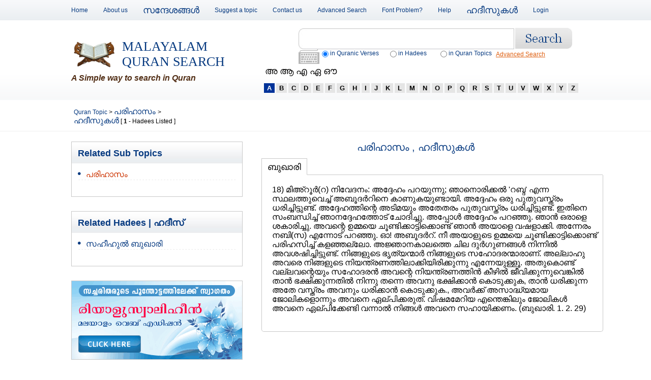

--- FILE ---
content_type: text/html; charset=UTF-8
request_url: http://malayalamquransearch.com/view_hadees.php?topic_id=472&hy_id=1&tab=0
body_size: 29121
content:
<!DOCTYPE html PUBLIC "-//W3C//DTD XHTML 1.0 Transitional//EN" "http://www.w3.org/TR/xhtml1/DTD/xhtml1-transitional.dtd">
<html xmlns="http://www.w3.org/1999/xhtml">
<head>
<meta http-equiv="Content-Type" content="text/html; charset=utf-8" />
 <script type="text/javascript" src="js/google_jsapi.js"></script>
     <script type="text/javascript">

      // Load the Google Transliteration API
      google.load("elements", "1", {
            packages: "transliteration"
          });

      function onLoad() {
        var options = {
          sourceLanguage: 'en', // or google.elements.transliteration.LanguageCode.ENGLISH,
          destinationLanguage: ['ml'], // or [google.elements.transliteration.LanguageCode.HINDI],
          shortcutKey: 'ctrl+g',
          transliterationEnabled: true
        };
        // Create an instance on TransliterationControl with the required
        // options.
        var control =
            new google.elements.transliteration.TransliterationControl(options);
			
	
        // Enable transliteration in the textfields with the given ids.
        var ids = [ "transl1" ];
        control.makeTransliteratable(ids);
		
		
	    var keyb	=	new google.elements.keyboard.getLayoutName(layout);
		 var ids = [ "transl1" ];
        keyb.makeTransliteratable(ids);

        // Show the transliteration control which can be used to toggle between
        // English and Hindi.
       }
      google.setOnLoadCallback(onLoad);
    </script>
   	  
	<script src="js/jquery-latest.js"></script>
	<link rel="stylesheet" href="css/jquery.treeview.css" type="text/css" media="screen" />
	<script type="text/javascript" src="js/jquery.treeview.js"></script>
	<style type="text/css">
	#browser {
	font-family: Verdana, helvetica, arial, sans-serif;
	font-size: 68.75%;
	}
	</style>
	<script>
	$(document).ready(function(){
 		$("#browser").treeview({
		animated: "normal",
		control: "#treecontrol"
		});
		});
	
	
	
	</script>
	
<script>
function changeText(ltr)
{
if(ltr==1)
document.getElementById("malChar").innerHTML='&#3333; &#3334; &#3342; &#3343; &#3348;'
if(ltr=='A')
document.getElementById("malChar").innerHTML='&#3333; &#3334; &#3342; &#3343; &#3348;'
if(ltr=='B')
document.getElementById("malChar").innerHTML='&#3372; &#3373;'
if(ltr=='C')
document.getElementById("malChar").innerHTML='&#3354; &#3355; '
if(ltr=='D')
document.getElementById("malChar").innerHTML='&#3361;  &#3366;'
if(ltr=='E')
document.getElementById("malChar").innerHTML='&#3336; &#3342; &#3343;'
if(ltr=='F')
document.getElementById("malChar").innerHTML='&#3371;'
if(ltr=='G')
document.getElementById("malChar").innerHTML='&#3351; &#3352;'
if(ltr=='H')
document.getElementById("malChar").innerHTML='&#3385;'
if(ltr=='I')
document.getElementById("malChar").innerHTML='&#3335; &#3344; '
if(ltr=='J')
document.getElementById("malChar").innerHTML='&#3356; &#3357;'
if(ltr=='K')
document.getElementById("malChar").innerHTML='&#3349; &#3350; &#3349;&#3405;&#3383;'
if(ltr=='L')
document.getElementById("malChar").innerHTML='&#3378; &#3379;'
if(ltr=='M')
document.getElementById("malChar").innerHTML='&#3374;'
if(ltr=='N')
document.getElementById("malChar").innerHTML='&#3368; &#3358; &#3363; &#3353;'
if(ltr=='O')
document.getElementById("malChar").innerHTML='&#3346; &#3338;'
if(ltr=='P')
document.getElementById("malChar").innerHTML='&#3370;  '
if(ltr=='Q')
document.getElementById("malChar").innerHTML=''
if(ltr=='R')
document.getElementById("malChar").innerHTML='&#3376; &#3377;'
if(ltr=='S')
document.getElementById("malChar").innerHTML='&#3384; &#3382; &#3383; '
if(ltr=='T')
document.getElementById("malChar").innerHTML='&#3359; &#3364; '
if(ltr=='U')
document.getElementById("malChar").innerHTML='&#3337;'
if(ltr=='V')
document.getElementById("malChar").innerHTML='&#3381;'
if(ltr=='W')
document.getElementById("malChar").innerHTML=''
if(ltr=='X')
document.getElementById("malChar").innerHTML=''
if(ltr=='Y')
document.getElementById("malChar").innerHTML='&#3375;'
if(ltr=='Z')
document.getElementById("malChar").innerHTML=''
}
</script> 
<title>പരിഹാസം  ഹദീസ് മലയാളം | Malayalam Hadees | Quran related hadeeses in Malayamlam </title>
<meta name="description" content="Quran topic related hadeeses in Malayamlam ">
<meta name="keywords" content=",  Malayalam Hadees , Quran related hadeeses in Malayamlam,  സഹീഹുല്‍ ബുഖാരി, സ്വഹീഹ് മുസ്‌ലിം, അബൂ ദാവൂദ്, നസാഇ">
<meta name="email" content="info@malayalamquransearch.com">
<meta name="Distribution" content="Global">
<meta name="Rating" content="General">
<meta name="Robots" content="INDEX,FOLLOW">
<meta name="Revisit-after" content="1 Day">
<link rel="shortcut icon" href="images/favicon.ico">
<link href="css/mqs.css" rel="stylesheet" type="text/css" media="screen" />

<!--[if IE 6]>
<link rel="stylesheet" href="css/IE.css" type="text/css" />
<![endif]--> 
<link href="css/jqtabs.css" rel="stylesheet" type="text/css">
 <script type="text/javascript">
$(document).ready(function() {
	//Default Action
	$(".tab_content").hide(); //Hide all content
	$("ul.tabs li:eq(0)").addClass("active").show(); //Activate first tab 
	$(".tab_content:eq(0)").show(); //Show first tab content
	
	//On Click Event
	$("ul.tabs li").click(function() {
		$("ul.tabs li").removeClass("active"); //Remove any "active" class
		$(this).addClass("active"); //Add "active" class to selected tab
		$(".tab_content").hide(); //Hide all tab content
		var activeTab = $(this).find("a").attr("href"); //Find the rel attribute value to identify the active tab + content
		$(activeTab).fadeIn(); //Fade in the active content
		return false;
	});
});
</script>
</head>

<body>
 <!-- Begin : Outer Pane -->
<div class="outer-pane"> 
  <!-- Begin : Top Pane -->
  <div class="top-pane"> 
    <!-- Begin : Holder -->
    <div class="holder">
        <ul class="top-nav">
<li><a href="index.php">Home</a></li>
<li><a href="about_us.php">About us</a></li>
<li><a href="messages.php"> <font  size="+1">സന്ദേശങ്ങള്‍</font></a></li>
<li><a href="suggest_a_topic.php">Suggest a topic</a></li>
<li><a href="contact_us.php">Contact us</a></li>
<li><a href="advanced_search.php">Advanced Search</a></li>
<li><a href="malayalam_font_problem.php" title="malayalam font problem">Font Problem?</a></li>
<li><a href="help.php">Help</a></li>
<li><a href="malayalam_hadees.php"><font  size="+1">ഹദീസുകള്‍</font></a></li>
<li><a href="login.php">Login</a></li>
</ul>      <div class="flt-right"> 
        <!--<div id="fb-root"></div><script src="http://connect.facebook.net/en_US/all.js#appId=244292995601526&amp;xfbml=1"></script><fb:like href="" send="false" width="450" show_faces="false" action="like" font=""></fb:like>--> 
      </div>
    </div>
    <!-- End : Holder -->
    <div class="clear"></div>
  </div>
  <!-- End : Top Pane --> 
  <!-- Begin : Header -->
  <div class="header"> 
    <!-- Begin : Holder -->
    <div class="holder"> 
      <!-- Begin : Logo -->
      <div class="logo-pane">
        <div class="logo"> <a href="http://www.malayalamquransearch.com/">Malayalam<br />
          Quran Search</a></div>
        <strong> A Simple way to search in Quran</strong> </div>
      <!-- End : Logo --> 
      <!-- Begin : Search -->
	  
	  <form name="frm" method="post" action="search.php">
      <div class="spacer01 flt-right">
        <div class="search flt-left">
          <input name="key" type='textbox' id="transl1" onfocus="this.style.color = '#000000';"  style="margin-top:-6px; font-size:18px;"/>
        </div>
        <div class="search_btn flt-left">
          <input type="image" src="images/submit.jpg" name="Search">
        </div>
        <div class="clear"></div>
       <script src="js/type-writer.js"></script><div class="flt-left type-writer-pane"> <a href="#" class="key-board"><img src="images/keyboard.gif" alt="keyboard" width="41" height="29" /></a>
            <div class="outer-typewriter-pane"> <a href="#" class="close">X</a>
              <ul class="left-top">
                <li class="no-bg-color"><a href="#">&nbsp;</a></li>
                <li class="blue lang01"><a href="#">അ</a>
                  <ul>
                  </ul>
                </li>
                <li class="lang02"><a href="#">ക</a>
                  <ul>
                  </ul>
                </li>
                <li class="lang03"><a href="#">ഖ</a>
                  <ul>
                  </ul>
                </li>
                <li class="lang04"><a href="#">ഗ</a>
                  <ul>
                  </ul>
                </li>
                <li class="lang05"><a href="#">ഘ</a>
                  <ul>
                  </ul>
                </li>
                <li class="lang06"><a href="#">ങ</a>
                  <ul>
                  </ul>
                </li>
                <li class="blue lang07"><a href="#">ച</a>
                  <ul>
                  </ul>
                </li>
                <li class="no-bg-color"><a href="#">&nbsp;</a></li>
              </ul>
              <div class="clear"></div>
              <ul class="top-right">
                <li class="blue lang08 list13"><a href="#">ഛ</a>
                  <ul>
                  </ul>
                </li>
                <li class="blue lang09 list14"><a href="#">ജ</a>
                  <ul>
                  </ul>
                </li>
                <li class="blue lang10 list15"><a href="#">ഝ</a>
                  <ul>
                  </ul>
                </li>
                <li class="blue lang11 list16"><a href="#">ഞ</a>
                  <ul>
                  </ul>
                </li>
                <li class="lang12 list17"><a href="#">ട</a>
                  <ul>
                  </ul>
                </li>
                <li class="lang13 list18"><a href="#">ഠ</a>
                  <ul>
                  </ul>
                </li>
                <li class="lang14 list19"><a href="#">ഡ</a>
                  <ul>
                  </ul>
                </li>
                <li class="lang15 list20"><a href="#">ഢ</a>
                  <ul>
                  </ul>
                </li>
                <li class="lang16 list21"><a href="#">ണ</a>
                  <ul>
                  </ul>
                </li>
                <li class="blue lang17 list22"><a href="#">ത</a>
                  <ul>
                  </ul>
                </li>
                <li class="blue lang18 list23"><a href="#">ഥ</a>
                  <ul>
                  </ul>
                </li>
                <li class="blue lang19 list24"><a href="#">ദ</a>
                  <ul>
                  </ul>
                </li>
              </ul>
              <ul class="top-left">
                <li class="blue lang20 list01"><a href="#">&nbsp;</a>
                  <ul>
                  </ul>
                </li>
                <li class="blue lang21 list02"><a href="#">റ</a>
                  <ul>
                  </ul>
                </li>
                <li class="lang22 list03"><a href="#">ഴ</a>
                  <ul>
                  </ul>
                </li>
                <li class="lang23 list04"><a href="#">ള</a>
                  <ul>
                  </ul>
                </li>
                <li class="lang24 list05"><a href="#">ഹ</a>
                  <ul>
                  </ul>
                </li>
                <li class="lang25 list06"><a href="#">സ</a>
                  <ul>
                  </ul>
                </li>
                <li class="lang26 list07"><a href="#">ഷ</a>
                  <ul>
                  </ul>
                </li>
                <li class="blue lang27 list08"><a href="#">ശ</a>
                  <ul>
                  </ul>
                </li>
                <li class="blue lang28 list09"><a href="#">വ</a>
                  <ul>
                  </ul>
                </li>
                <li class="blue lang29 list10"><a href="#">ല</a>
                  <ul>
                  </ul>
                </li>
                <li class="blue lang30 list11"><a href="#">ര</a>
                  <ul>
                  </ul>
                </li>
                <li class="blue lang31 list12"><a href="#">യ</a>
                  <ul>
                  </ul>
                </li>
              </ul>
              <div class="clear"></div>
              <ul class="left-bottom">
                <li class="no-bg-color"><a href="#">&nbsp;</a></li>
                <li class="lang32"><a href="#">മ</a>
                  <ul>
                  </ul>
                </li>
                <li class="lang33"><a href="#">ഭ</a>
                  <ul>
                  </ul>
                </li>
                <li class="lang34"><a href="#">ബ</a>
                  <ul>
                  </ul>
                </li>
                <li class="lang35"><a href="#">ഫ</a>
                  <ul>
                  </ul>
                </li>
                <li class="lang36"><a href="#">പ</a>
                  <ul>
                  </ul>
                </li>
                <li class="blue lang37"><a href="#">ന</a>
                  <ul>
                  </ul>
                </li>
                <li class="blue lang38"><a href="#">ധ</a>
                  <ul>
                  </ul>
                </li>
                <li class="no-bg-color"><a href="#">&nbsp;</a></li>
              </ul>
            </div>
          </div>        <div class="flt-right">
          <div class="flt-left">
            <table width="347" cellspacing="0" cellpadding="0" border="0">
              <tbody>
                <tr>
                  <td width="20" valign="middle" align="center"><label>
                      <input type="radio" checked="checked" id="radio2" value="verses" name="stype">
                    </label></td>
                  <td width="115" valign="middle" align="left"><span class="fnt_normal_home">in Quranic Verses</span></td>
                  <td width="20" valign="middle" align="left"><input type="radio" id="radio3" value="hadees" name="stype"></td>
                  <td width="78" valign="middle" align="left" class="fnt_normal_home"><span class="fnt_normal_home">in Hadees</span></td>
                  <td width="20" valign="middle" align="left"><input type="radio" id="radio" value="topic" name="stype"></td>
                  <td width="94" valign="middle" align="left" class="fnt_normal_home">in Quran Topics </td>
                </tr>
              </tbody>
            </table>
          </div>
          <div class="advanced-search"> <a href="advanced_search.php">Advanced Search</a> </div>
        </div>
        <div class="clear"></div>
      </div>
	  </form>
	  
      <!-- End : Search --> 
      <!-- Begin : Alphabetics -->
	   <div class="abs-pane" style="top:20px;"><span id="malChar">&#3333; &#3334; &#3342; &#3343; &#3348;</span></div>
       <div class="alphabetics spacer01" style="margin-top:-40px;">
        <ul>
 		  		<li><a href="index.php?c=A" class="link_large_active" onMouseOver="changeText('A')" onMouseOut="changeText(1)">&nbsp;A&nbsp;</a></li>
				<li><a href="index.php?c=B"  class="link_large"  onMouseOver="changeText('B')" onMouseOut="changeText(1)">&nbsp;B&nbsp;</a></li>
				<li><a href="index.php?c=C"  class="link_large"  onMouseOver="changeText('C')" onMouseOut="changeText(1)">&nbsp;C&nbsp;</a></li>
				<li><a href="index.php?c=D"  class="link_large"  onMouseOver="changeText('D')" onMouseOut="changeText(1)">&nbsp;D&nbsp;</a></li>
				<li><a href="index.php?c=E"  class="link_large"  onMouseOver="changeText('E')" onMouseOut="changeText(1)">&nbsp;E&nbsp;</a></li>
				<li><a href="index.php?c=F"  class="link_large"  onMouseOver="changeText('F')" onMouseOut="changeText(1)">&nbsp;F&nbsp;</a></li>
				<li><a href="index.php?c=G"  class="link_large"  onMouseOver="changeText('G')" onMouseOut="changeText(1)">&nbsp;G&nbsp;</a></li>
				<li><a href="index.php?c=H"  class="link_large"  onMouseOver="changeText('H')" onMouseOut="changeText(1)">&nbsp;H&nbsp;</a></li>
				<li><a href="index.php?c=I"  class="link_large"  onMouseOver="changeText('I')" onMouseOut="changeText(1)">&nbsp;I&nbsp;</a></li>
				<li><a href="index.php?c=J"  class="link_large"  onMouseOver="changeText('J')" onMouseOut="changeText(1)">&nbsp;J&nbsp;</a></li>
				<li><a href="index.php?c=K"  class="link_large"  onMouseOver="changeText('K')" onMouseOut="changeText(1)">&nbsp;K&nbsp;</a></li>
				<li><a href="index.php?c=L"  class="link_large"  onMouseOver="changeText('L')" onMouseOut="changeText(1)">&nbsp;L&nbsp;</a></li>
				<li><a href="index.php?c=M"  class="link_large"  onMouseOver="changeText('M')" onMouseOut="changeText(1)">&nbsp;M&nbsp;</a></li>
				<li><a href="index.php?c=N"  class="link_large"  onMouseOver="changeText('N')" onMouseOut="changeText(1)">&nbsp;N&nbsp;</a></li>
				<li><a href="index.php?c=O"  class="link_large"  onMouseOver="changeText('O')" onMouseOut="changeText(1)">&nbsp;O&nbsp;</a></li>
				<li><a href="index.php?c=P"  class="link_large"  onMouseOver="changeText('P')" onMouseOut="changeText(1)">&nbsp;P&nbsp;</a></li>
				<li><a href="index.php?c=Q"  class="link_large"  onMouseOver="changeText('Q')" onMouseOut="changeText(1)">&nbsp;Q&nbsp;</a></li>
				<li><a href="index.php?c=R"  class="link_large"  onMouseOver="changeText('R')" onMouseOut="changeText(1)">&nbsp;R&nbsp;</a></li>
				<li><a href="index.php?c=S"  class="link_large"  onMouseOver="changeText('S')" onMouseOut="changeText(1)">&nbsp;S&nbsp;</a></li>
				<li><a href="index.php?c=T"  class="link_large"  onMouseOver="changeText('T')" onMouseOut="changeText(1)">&nbsp;T&nbsp;</a></li>
				<li><a href="index.php?c=U"  class="link_large"  onMouseOver="changeText('U')" onMouseOut="changeText(1)">&nbsp;U&nbsp;</a></li>
				<li><a href="index.php?c=V"  class="link_large"  onMouseOver="changeText('V')" onMouseOut="changeText(1)">&nbsp;V&nbsp;</a></li>
				<li><a href="index.php?c=W"  class="link_large"  onMouseOver="changeText('W')" onMouseOut="changeText(1)">&nbsp;W&nbsp;</a></li>
				<li><a href="index.php?c=X"  class="link_large"  onMouseOver="changeText('X')" onMouseOut="changeText(1)">&nbsp;X&nbsp;</a></li>
				<li><a href="index.php?c=Y"  class="link_large"  onMouseOver="changeText('Y')" onMouseOut="changeText(1)">&nbsp;Y&nbsp;</a></li>
				<li><a href="index.php?c=Z"  class="link_large"  onMouseOver="changeText('Z')" onMouseOut="changeText(1)">&nbsp;Z&nbsp;</a></li>
			
         </ul>
      </div>
      <!-- End : Alphabetics --> 
    </div>
    <!-- End : Holder --> 
  </div>  <!-- End : Header --> 
  <!-- Begin : Content Pane -->
  <div class="content"> 
    <!-- Begin : Breadcrumb -->
   
	<div class="breadcrumb"><div class="holder">
	<table width="100%" border="0" cellspacing="1" cellpadding="5">
  <tr>
    <td> 
    		
			 				 
				 <a href="index.php" class="bread_crumbs_head" title="Quran Topic">Quran Topic </a> <span class="style30">&gt;</span>
				<!--  <span class="text_1">&gt;</span> -->
		<a href="view_quran_topic.php?topic_id=472" class="bread_crumbs_mal_head" title="പരിഹാസം ">പരിഹാസം </a> <span class="style30">&gt;</span> 
  				<br><a href="/view_hadees.php" class="bread_crumbs_mal_head">ഹദീസുകള്‍</a>  <span class="fnt_bold_blue">[ <b> 1</b> - Hadees Listed ]</span>
			
			
			    </td>
    <td align="right"><script type="text/javascript" src="http://w.sharethis.com/button/buttons.js"></script>
<script type="text/javascript">
        stLight.options({
                publisher:'12345'
        });
</script>
<span class="st_facebook_hcount"></span>
<span class="st_twitter_hcount"></span>
<span class="st_sharethis_hcount"></span>
<span class="st_plusone_hcount" st_url="http%3A%2F%2Fmalayalamquransearch.chennaimuslimmatrimony.com%2Fview_hadees.php%3Ftopic_id%3D472%26hy_id%3D1%26tab%3D0"></span>
<span class="st_fblike_hcount"  ></span></td>
  </tr>
 
</table>
	</div></div>

	
    <!-- End : Breadcrumb --> 
    <!-- Begin : Holder -->
    <div class="holder" > 
      <!-- Begin : left Pane -->
      <div class="left-pane" > 
        <!-- Begin : News Letter Signup --><!-- End : News Letter Signup --> 
        <!-- Begin : Links -->
        <div class="panel02">
          <div class="block01 panel01">
            <h3 class="border">Related Sub Topics</h3>
            <ul class="simple-listing">
 			  							<li><a href="view_quran_topic.php?topic_id=472"  style="color:#CC3300;">പരിഹാസം </a></li>
					 								  
			  
            </ul>
          </div>
 			
           <div class="block01 panel01">
            <h3 class="border">Related Hadees |  <span style="font-size:18px;">ഹദീസ്</span></h3>
            <ul class="simple-listing">
  								<li><a href="view_hadees.php?topic_id=472&hy_id=1&tab=0" >സഹീഹുല്‍ ബുഖാരി</a></li>              </ul>
          </div>
 		 
         </div>
		 
		 
		 
	 
		   <!-- Begin : riyad us saliheen  -->
        <div class="panel02"  style="margin-bottom:-15px;">
          <div class="panel01" style="padding:0px;">
             <a href="http://www.malayalamquransearch.com/riyad_us_saliheen/" target="_blank"><img src="images/riyad_us_saliheen_malayalam.gif"  alt="Riyad us saliheen Malayalam" title="Riyad us saliheen Malayalam" border="0"/></a></div>
         </div>
        <!-- End : riyad us saliheen -->  
 		 
		 
		  <!-- Begin : Links -->
        <div class="panel02"  style="margin-bottom:-15px;">
          <div class="block01  panel01">
            <h3 class="border">Special Links</h3>
            <ul class="simple-listing" style="margin-bottom:0px;">
               <li><a href="http://www.malayalamquransearch.com/malayalam_quran_reading_pen.php">ഖുർആൻ റീഡിംഗ് പെൻ</a></li>
               <li><a href="http://www.malayalamquransearch.com/download_zakath_calculator_malayalam.php">സക്കാത്ത് കാൽകുലേറ്റർ</a></li>
            </ul>
          </div>
         </div>
        <!-- End : Links --> 
		 
		 
        <!-- End : Links --> 
        <!-- Begin : Facebook -->
        <div class="facebook">
          <div id="fb-root"></div>
          <script src="http://connect.facebook.net/en_US/all.js#xfbml=1"></script>
          <fb:like-box href="http://www.facebook.com/MalayalamQuranSearch" width="337" show_faces="true" border_color="" stream="false" header="true"></fb:like-box>
        </div>
        <!-- End : Facebook --> 
      </div>      <!-- End : Left Pane --> 
      <!-- Begin : Right Pane -->
      <div class="right-pane"> 
        
        <!-- Begin : Wordings -->
        <div class="content-pane"> 
         	<h1 class="mal_head1_normal txt-center" style="padding-bottom:10px;">പരിഹാസം , ഹദീസുകള്‍</h1> 
 			
			<div class="container" style="width:670px; padding-top:0px; margin-top:0px;">
			 
					<ul class="tabs">
										<li style="font-size:14px;"><a href="#tab1">ബുഖാരി</a></li>
					  					</ul>
					
					<div class="tab_container">
											<div id="tab1" class="tab_content">
  						<table width="640" border="0" cellspacing="0" cellpadding="0">
 						 						<tr>
						<td><span style="font-size:16px;">18) മിഅ്റൂര്‍(റ) നിവേദനം: അദ്ദേഹം പറയുന്നു; ഞാനൊരിക്കല്‍ 'റബ്ദ' എന്ന സ്ഥലത്തുവെച്ച് അബൂദര്‍റിനെ കാണുകയുണ്ടായി. അദ്ദേഹം ഒരു പുതുവസ്ത്രം ധരിച്ചിട്ടുണ്ട്. അദ്ദേഹത്തിന്റെ അടിമയും അതേതരം പുതുവസ്ത്രം ധരിച്ചിട്ടുണ്ട്. ഇതിനെ സംബന്ധിച്ച് ഞാനദ്ദേഹത്തോട് ചോദിച്ചു. അപ്പോള്‍ അദ്ദേഹം പറഞ്ഞു. ഞാന്‍ ഒരാളെ ശകാരിച്ചു. അവന്റെ ഉമ്മയെ ചൂണ്ടിക്കാട്ടിക്കൊണ്ട് ഞാന്‍ അയാളെ വഷളാക്കി. അന്നേരം നബി(സ) എന്നോട് പറഞ്ഞു. ഓ! അബൂദര്‍റ്. നീ അയാളുടെ ഉമ്മയെ ചൂണ്ടിക്കാട്ടിക്കൊണ്ട് പരിഹസിച്ച് കളഞ്ഞല്ലോ. അജ്ഞാനകാലത്തെ ചില ദുര്‍ഗുണങ്ങള്‍ നിന്നില്‍ അവശഷിച്ചിട്ടുണ്ട്. നിങ്ങളുടെ ഭൃത്യന്മാര്‍ നിങ്ങളുടെ സഹോദരന്മാരാണ്. അല്ലാഹു അവരെ നിങ്ങളുടെ നിയന്ത്രണത്തിലാക്കിയിരിക്കുന്നു എന്നേയുള്ളൂ. അതുകൊണ്ട് വല്ലവന്റെയും സഹോദരന്‍ അവന്റെ നിയന്ത്രണത്തിന്‍ കീഴില്‍ ജീവിക്കുന്നുവെങ്കില്‍ താന്‍ ഭക്ഷിക്കുന്നതില്‍ നിന്നു തന്നെ അവനു ഭക്ഷിക്കാന്‍ കൊടുക്കുക, താന്‍ ധരിക്കുന്ന അതേ വസ്ത്രം അവനും ധരിക്കാന്‍ കൊടുക്കുക., അവര്‍ക്ക് അസാദ്ധ്യമായ ജോലികളൊന്നും അവനെ ഏല്പിക്കരുത്. വിഷമമേറിയ എന്തെങ്കിലും ജോലികള്‍ അവനെ ഏല്പിക്കേണ്ടി വന്നാല്‍ നിങ്ങള്‍ അവനെ സഹായിക്കണം. (ബുഖാരി. 1. 2. 29)</span></td>
						</tr>
						<tr>
						<td>&nbsp;</td>
						</tr>
												</table> 
						</div>
					 					</div>
			 </div>
			
			
        </div>
        <!-- End : Wording --> 
      </div>
      <!-- End : Right Pane -->
      <div class="clear"></div>
    </div>
    <!-- End : Holder --> 
  </div>
  <!-- End : Content Pane --> 
  <!-- Begin : Footer -->
  <div class="footer" align="center"><hr style="color:#99CC00;">
<style>
	ul.scrl-banners{margin:0; padding:0; list-style:none; text-align:center}
	ul.scrl-banners li{display:inline-block; overflow:hidden; border:1px solid #ddd; margin:5px 0}
</style>
<ul class="scrl-banners">
<li><a href="http://www.nikahinkerala.com/?affid=389" target="_blank"><img src="http://www.malayalamquransearch.com/images/banner/nikah_in_kerala_muslim_matrimony.jpg" alt="Muslim Matrimony in Kerala" title="Muslim Matrimony in Kerala" /></a></li>
<li><a href="http://www.thennilavu.com/" target="_blank"><img src="http://www.malayalamquransearch.com/images/banner/thennilavu.com.jpg" alt="ThenNilavu.com Malayalam Marital Magazine"  title="ThenNilavu.com Malayalam Marital Magazine" /></a></li>
<li><a href="http://www.thennilavu.com/?page_id=2671" target="_blank"><img src="http://www.malayalamquransearch.com/images/banner/cultural-shoppe.jpg" alt="Cultural Shoppe"  title="Cultural Shoppe"/></a></li>
  <li><a href="http://www.malayalamquransearch.com/riyad_us_saliheen/" target="_blank"><img src="http://www.malayalamquransearch.com/images/banner/riyalu-swaliheen_malayalam.jpg" alt="Riyad us saliheen Malayalam" title="Riyad us saliheen Malayalam"/></a></li> 
</ul>
 
<div class="fheader"><div class="fheader_link"><table width="810" border="0" cellspacing="0" cellpadding="0" align="center" >
<tr>
<td height="33" align="center" style="padding-top:10px;"><a href="/">Home</a> <a href="about_us.php">About Us</a> <a href="suggest_a_topic.php">Suggest a topic </a> <a href="messages.php">Feedback </a> <a href="contact_us.php">Contact us </a><a href="http://www.malayalamquransearch.com/docs/">Docs</a> <a href="http://www.malayalamquransearch.com/riyad_us_saliheen/" target="_blank">Riyad us saliheen</a> <a href="https://www.nikahinkerala.com/" title="Nikah in Kerala - Muslim Matrimony"  target="_blank">Nikah in Kerala - Muslim Matrimony</a></td>
</tr>
</table></div></div>

 <script type="text/javascript">

  var _gaq = _gaq || [];
  _gaq.push(['_setAccount', 'UA-2965826-26']);
  _gaq.push(['_trackPageview']);

  (function() {
    var ga = document.createElement('script'); ga.type = 'text/javascript'; ga.async = true;
    ga.src = ('https:' == document.location.protocol ? 'https://ssl' : 'http://www') + '.google-analytics.com/ga.js';
    var s = document.getElementsByTagName('script')[0]; s.parentNode.insertBefore(ga, s);
  })();

</script> 
</div>
  <!-- End : Footer --> 
</div>
<!-- End : Outer Div --> 
</body>
</html>

--- FILE ---
content_type: text/css
request_url: http://malayalamquransearch.com/css/type-writer.css
body_size: 3041
content:
body,ul,li
{
	padding:0;
	margin:0;
}
ul,li
{	list-style:none;
}
.clear
{	clear:both;
}
.outer-typewriter-pane
{
	width:270px;
	height:320px;
	position:absolute;
	left:0;
	top:30px;
	background:#E0E7ED;
	z-index:100000;
}
.outer-typewriter-pane .close
{	position:absolute;
	right:0;
	top:-20px;
	font-size:14px;
	color:#000;
	background:#fff;
	text-decoration:none !important;
	border:#b9b9b9 1px solid;
	padding:0 4px;
}
.outer-typewriter-pane ul.left-top li
{	float:left;
}
.outer-typewriter-pane ul.left-bottom li
{	float:left;
}
.outer-typewriter-pane ul.top-left
{	float:left;
}
.outer-typewriter-pane ul.top-right
{	float:right;
}
.outer-typewriter-pane ul li a
{	border-left:#eeeeee 1px solid;
	border-top:#eeeeee 1px solid;
	border-right:#9a9a9b 1px solid;
	border-bottom:#9a9a9b 1px solid;
	width:28px;
	height:21px;
	display:block;
	background:#fff7d7;
	text-align:center;
	line-height:21px;
	color:#000;
	font-size:16px;
	text-decoration:none;
}
.outer-typewriter-pane ul li a:hover,.outer-typewriter-pane ul li.active a
{	background:#fad163 !important;
}
.outer-typewriter-pane ul li.blue a
{	background-color:#c3d9ff;
}
.outer-typewriter-pane ul li.no-bg-color a
{	background-color:transparent;
}
.outer-typewriter-pane ul
{	position:relative;
}
.outer-typewriter-pane ul ul li
{	width:50px;
	height:24px;
	background:#b5edbc;
	float:left;
	border-left:#eeeeee 1px solid;
	border-top:#eeeeee 1px solid;
	border-right:#9a9a9b 1px solid;
	border-bottom:#9a9a9b 1px solid;
	text-align:center;
	line-height:24px;
	font-size:16px;
	cursor:pointer;
}
.outer-typewriter-pane ul ul li:hover
{	background:#fad163;
}
.outer-typewriter-pane li ul
{	display:none;
}
.outer-typewriter-pane ul.left-top li ul
{	width:210px;
	position:absolute;
	left:30px;
	top:24px;
}
.outer-typewriter-pane ul.left-bottom li ul
{	width:210px;
	position:absolute;
	left:30px;
	bottom:0;
}
.outer-typewriter-pane ul.top-left li,.outer-typewriter-pane ul.top-right li
{	position:relative;
}
.outer-typewriter-pane ul.top-left li ul
{	width:210px;
	position:absolute;
	left:30px;
	top:0;
}
.outer-typewriter-pane ul.top-left li.list06 ul
{	top:-24px;
}
.outer-typewriter-pane ul.top-left li.list07 ul
{	top:-24px;
}
.outer-typewriter-pane ul.top-left li.list08 ul
{	top:-48px;
}
.outer-typewriter-pane ul.top-left li.list09 ul
{	top:-48px;
}
.outer-typewriter-pane ul.top-left li.list10 ul
{	top:-65px;
}
.outer-typewriter-pane ul.top-left li.list11 ul
{	top:-90px;
}
.outer-typewriter-pane ul.top-left li.list12 ul
{	top:-140px;
}
.outer-typewriter-pane ul.top-right li ul
{	width:210px;
	position:absolute;
	right:28px;
	top:0;
}
.outer-typewriter-pane ul.top-right li.list19 ul
{	top:-24px;
}
.outer-typewriter-pane ul.top-right li.list20 ul
{	top:-20px;
}
.outer-typewriter-pane ul.top-right li.list21 ul
{	top:-70px;
}
.outer-typewriter-pane ul.top-right li.list22 ul
{	top:-120px;
}
.outer-typewriter-pane ul.top-right li.list23 ul
{	top:-90px;
}
.outer-typewriter-pane ul.top-right li.list24 ul
{	top:-110px;
}
.outer-typewriter-pane
{	display:none;
}